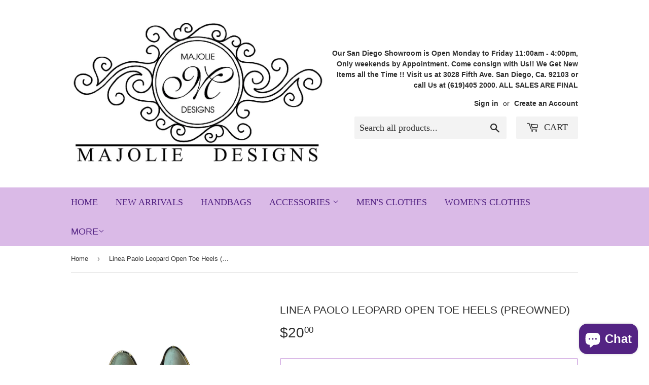

--- FILE ---
content_type: text/html; charset=utf-8
request_url: https://majoliedesigns.net/products/linea-paolo-leopard-sandals
body_size: 17246
content:
<!doctype html>
<html class="no-touch no-js" lang="en">
<head>
  <script>(function(H){H.className=H.className.replace(/\bno-js\b/,'js')})(document.documentElement)</script>
  <!-- Basic page needs ================================================== -->
  <meta charset="utf-8">
  <meta http-equiv="X-UA-Compatible" content="IE=edge,chrome=1">

  

  <!-- Title and description ================================================== -->
  <title>
  Linea Paolo Leopard Open Toe Heels (PREOWNED) &ndash; Majolie Designs 
  </title>

  
    <meta name="description" content="  These preowned Linea Paolo Leopard Print Open Toe High Heels are the perfect addition to any look. Boasting a 3.5-inch heel, they offer a timeless, stylish appeal with the right amount of lift. Crafted in luxurious leopard print material, they can easily complete any ensemble. Established in 1991, Majolie Designs gua">
  

  <!-- Product meta ================================================== -->
  <!-- /snippets/social-meta-tags.liquid -->




<meta property="og:site_name" content="Majolie Designs ">
<meta property="og:url" content="https://majoliedesigns.net/products/linea-paolo-leopard-sandals">
<meta property="og:title" content="Linea Paolo Leopard Open Toe Heels (PREOWNED)">
<meta property="og:type" content="product">
<meta property="og:description" content="  These preowned Linea Paolo Leopard Print Open Toe High Heels are the perfect addition to any look. Boasting a 3.5-inch heel, they offer a timeless, stylish appeal with the right amount of lift. Crafted in luxurious leopard print material, they can easily complete any ensemble. Established in 1991, Majolie Designs gua">

  <meta property="og:price:amount" content="20.00">
  <meta property="og:price:currency" content="USD">

<meta property="og:image" content="http://majoliedesigns.net/cdn/shop/products/image_5d63050f-9ae0-4f2a-a5f9-c6a0b570039b_1200x1200.jpg?v=1676496518"><meta property="og:image" content="http://majoliedesigns.net/cdn/shop/products/image_c8768698-1681-43b9-bb95-029f1a58bc03_1200x1200.jpg?v=1676496518"><meta property="og:image" content="http://majoliedesigns.net/cdn/shop/products/image_270bee8a-5670-4583-aa02-261b76f0643e_1200x1200.jpg?v=1676496502">
<meta property="og:image:secure_url" content="https://majoliedesigns.net/cdn/shop/products/image_5d63050f-9ae0-4f2a-a5f9-c6a0b570039b_1200x1200.jpg?v=1676496518"><meta property="og:image:secure_url" content="https://majoliedesigns.net/cdn/shop/products/image_c8768698-1681-43b9-bb95-029f1a58bc03_1200x1200.jpg?v=1676496518"><meta property="og:image:secure_url" content="https://majoliedesigns.net/cdn/shop/products/image_270bee8a-5670-4583-aa02-261b76f0643e_1200x1200.jpg?v=1676496502">


<meta name="twitter:card" content="summary_large_image">
<meta name="twitter:title" content="Linea Paolo Leopard Open Toe Heels (PREOWNED)">
<meta name="twitter:description" content="  These preowned Linea Paolo Leopard Print Open Toe High Heels are the perfect addition to any look. Boasting a 3.5-inch heel, they offer a timeless, stylish appeal with the right amount of lift. Crafted in luxurious leopard print material, they can easily complete any ensemble. Established in 1991, Majolie Designs gua">


  <!-- Helpers ================================================== -->
  <link rel="canonical" href="https://majoliedesigns.net/products/linea-paolo-leopard-sandals">
  <meta name="viewport" content="width=device-width,initial-scale=1">

  <!-- CSS ================================================== -->
  <link href="//majoliedesigns.net/cdn/shop/t/18/assets/theme.scss.css?v=91546008892277191411733349938" rel="stylesheet" type="text/css" media="all" />

  <!-- Header hook for plugins ================================================== -->
  <script>window.performance && window.performance.mark && window.performance.mark('shopify.content_for_header.start');</script><meta name="google-site-verification" content="EUBzUYQJzQHywuUCXWcG3OwpXlmJrgolj-543b1KHRk">
<meta id="shopify-digital-wallet" name="shopify-digital-wallet" content="/7640940659/digital_wallets/dialog">
<meta name="shopify-checkout-api-token" content="5386a7df2bb666cab30e65186bcd5b0d">
<meta id="in-context-paypal-metadata" data-shop-id="7640940659" data-venmo-supported="true" data-environment="production" data-locale="en_US" data-paypal-v4="true" data-currency="USD">
<link rel="alternate" type="application/json+oembed" href="https://majoliedesigns.net/products/linea-paolo-leopard-sandals.oembed">
<script async="async" src="/checkouts/internal/preloads.js?locale=en-US"></script>
<script id="shopify-features" type="application/json">{"accessToken":"5386a7df2bb666cab30e65186bcd5b0d","betas":["rich-media-storefront-analytics"],"domain":"majoliedesigns.net","predictiveSearch":true,"shopId":7640940659,"locale":"en"}</script>
<script>var Shopify = Shopify || {};
Shopify.shop = "majolie-designs.myshopify.com";
Shopify.locale = "en";
Shopify.currency = {"active":"USD","rate":"1.0"};
Shopify.country = "US";
Shopify.theme = {"name":"Supply with Installments message","id":131239641274,"schema_name":"Supply","schema_version":"9.4.1","theme_store_id":679,"role":"main"};
Shopify.theme.handle = "null";
Shopify.theme.style = {"id":null,"handle":null};
Shopify.cdnHost = "majoliedesigns.net/cdn";
Shopify.routes = Shopify.routes || {};
Shopify.routes.root = "/";</script>
<script type="module">!function(o){(o.Shopify=o.Shopify||{}).modules=!0}(window);</script>
<script>!function(o){function n(){var o=[];function n(){o.push(Array.prototype.slice.apply(arguments))}return n.q=o,n}var t=o.Shopify=o.Shopify||{};t.loadFeatures=n(),t.autoloadFeatures=n()}(window);</script>
<script id="shop-js-analytics" type="application/json">{"pageType":"product"}</script>
<script defer="defer" async type="module" src="//majoliedesigns.net/cdn/shopifycloud/shop-js/modules/v2/client.init-shop-cart-sync_COMZFrEa.en.esm.js"></script>
<script defer="defer" async type="module" src="//majoliedesigns.net/cdn/shopifycloud/shop-js/modules/v2/chunk.common_CdXrxk3f.esm.js"></script>
<script type="module">
  await import("//majoliedesigns.net/cdn/shopifycloud/shop-js/modules/v2/client.init-shop-cart-sync_COMZFrEa.en.esm.js");
await import("//majoliedesigns.net/cdn/shopifycloud/shop-js/modules/v2/chunk.common_CdXrxk3f.esm.js");

  window.Shopify.SignInWithShop?.initShopCartSync?.({"fedCMEnabled":true,"windoidEnabled":true});

</script>
<script>(function() {
  var isLoaded = false;
  function asyncLoad() {
    if (isLoaded) return;
    isLoaded = true;
    var urls = ["https:\/\/cdn.nfcube.com\/instafeed-0e83eab2354e0c0055b4057d0e3eff03.js?shop=majolie-designs.myshopify.com"];
    for (var i = 0; i < urls.length; i++) {
      var s = document.createElement('script');
      s.type = 'text/javascript';
      s.async = true;
      s.src = urls[i];
      var x = document.getElementsByTagName('script')[0];
      x.parentNode.insertBefore(s, x);
    }
  };
  if(window.attachEvent) {
    window.attachEvent('onload', asyncLoad);
  } else {
    window.addEventListener('load', asyncLoad, false);
  }
})();</script>
<script id="__st">var __st={"a":7640940659,"offset":-28800,"reqid":"4cc16009-497a-46f5-9856-65003baf9d2c-1763247996","pageurl":"majoliedesigns.net\/products\/linea-paolo-leopard-sandals","u":"1cb3c554574f","p":"product","rtyp":"product","rid":7333540135098};</script>
<script>window.ShopifyPaypalV4VisibilityTracking = true;</script>
<script id="captcha-bootstrap">!function(){'use strict';const t='contact',e='account',n='new_comment',o=[[t,t],['blogs',n],['comments',n],[t,'customer']],c=[[e,'customer_login'],[e,'guest_login'],[e,'recover_customer_password'],[e,'create_customer']],r=t=>t.map((([t,e])=>`form[action*='/${t}']:not([data-nocaptcha='true']) input[name='form_type'][value='${e}']`)).join(','),a=t=>()=>t?[...document.querySelectorAll(t)].map((t=>t.form)):[];function s(){const t=[...o],e=r(t);return a(e)}const i='password',u='form_key',d=['recaptcha-v3-token','g-recaptcha-response','h-captcha-response',i],f=()=>{try{return window.sessionStorage}catch{return}},m='__shopify_v',_=t=>t.elements[u];function p(t,e,n=!1){try{const o=window.sessionStorage,c=JSON.parse(o.getItem(e)),{data:r}=function(t){const{data:e,action:n}=t;return t[m]||n?{data:e,action:n}:{data:t,action:n}}(c);for(const[e,n]of Object.entries(r))t.elements[e]&&(t.elements[e].value=n);n&&o.removeItem(e)}catch(o){console.error('form repopulation failed',{error:o})}}const l='form_type',E='cptcha';function T(t){t.dataset[E]=!0}const w=window,h=w.document,L='Shopify',v='ce_forms',y='captcha';let A=!1;((t,e)=>{const n=(g='f06e6c50-85a8-45c8-87d0-21a2b65856fe',I='https://cdn.shopify.com/shopifycloud/storefront-forms-hcaptcha/ce_storefront_forms_captcha_hcaptcha.v1.5.2.iife.js',D={infoText:'Protected by hCaptcha',privacyText:'Privacy',termsText:'Terms'},(t,e,n)=>{const o=w[L][v],c=o.bindForm;if(c)return c(t,g,e,D).then(n);var r;o.q.push([[t,g,e,D],n]),r=I,A||(h.body.append(Object.assign(h.createElement('script'),{id:'captcha-provider',async:!0,src:r})),A=!0)});var g,I,D;w[L]=w[L]||{},w[L][v]=w[L][v]||{},w[L][v].q=[],w[L][y]=w[L][y]||{},w[L][y].protect=function(t,e){n(t,void 0,e),T(t)},Object.freeze(w[L][y]),function(t,e,n,w,h,L){const[v,y,A,g]=function(t,e,n){const i=e?o:[],u=t?c:[],d=[...i,...u],f=r(d),m=r(i),_=r(d.filter((([t,e])=>n.includes(e))));return[a(f),a(m),a(_),s()]}(w,h,L),I=t=>{const e=t.target;return e instanceof HTMLFormElement?e:e&&e.form},D=t=>v().includes(t);t.addEventListener('submit',(t=>{const e=I(t);if(!e)return;const n=D(e)&&!e.dataset.hcaptchaBound&&!e.dataset.recaptchaBound,o=_(e),c=g().includes(e)&&(!o||!o.value);(n||c)&&t.preventDefault(),c&&!n&&(function(t){try{if(!f())return;!function(t){const e=f();if(!e)return;const n=_(t);if(!n)return;const o=n.value;o&&e.removeItem(o)}(t);const e=Array.from(Array(32),(()=>Math.random().toString(36)[2])).join('');!function(t,e){_(t)||t.append(Object.assign(document.createElement('input'),{type:'hidden',name:u})),t.elements[u].value=e}(t,e),function(t,e){const n=f();if(!n)return;const o=[...t.querySelectorAll(`input[type='${i}']`)].map((({name:t})=>t)),c=[...d,...o],r={};for(const[a,s]of new FormData(t).entries())c.includes(a)||(r[a]=s);n.setItem(e,JSON.stringify({[m]:1,action:t.action,data:r}))}(t,e)}catch(e){console.error('failed to persist form',e)}}(e),e.submit())}));const S=(t,e)=>{t&&!t.dataset[E]&&(n(t,e.some((e=>e===t))),T(t))};for(const o of['focusin','change'])t.addEventListener(o,(t=>{const e=I(t);D(e)&&S(e,y())}));const B=e.get('form_key'),M=e.get(l),P=B&&M;t.addEventListener('DOMContentLoaded',(()=>{const t=y();if(P)for(const e of t)e.elements[l].value===M&&p(e,B);[...new Set([...A(),...v().filter((t=>'true'===t.dataset.shopifyCaptcha))])].forEach((e=>S(e,t)))}))}(h,new URLSearchParams(w.location.search),n,t,e,['guest_login'])})(!0,!0)}();</script>
<script integrity="sha256-52AcMU7V7pcBOXWImdc/TAGTFKeNjmkeM1Pvks/DTgc=" data-source-attribution="shopify.loadfeatures" defer="defer" src="//majoliedesigns.net/cdn/shopifycloud/storefront/assets/storefront/load_feature-81c60534.js" crossorigin="anonymous"></script>
<script data-source-attribution="shopify.dynamic_checkout.dynamic.init">var Shopify=Shopify||{};Shopify.PaymentButton=Shopify.PaymentButton||{isStorefrontPortableWallets:!0,init:function(){window.Shopify.PaymentButton.init=function(){};var t=document.createElement("script");t.src="https://majoliedesigns.net/cdn/shopifycloud/portable-wallets/latest/portable-wallets.en.js",t.type="module",document.head.appendChild(t)}};
</script>
<script data-source-attribution="shopify.dynamic_checkout.buyer_consent">
  function portableWalletsHideBuyerConsent(e){var t=document.getElementById("shopify-buyer-consent"),n=document.getElementById("shopify-subscription-policy-button");t&&n&&(t.classList.add("hidden"),t.setAttribute("aria-hidden","true"),n.removeEventListener("click",e))}function portableWalletsShowBuyerConsent(e){var t=document.getElementById("shopify-buyer-consent"),n=document.getElementById("shopify-subscription-policy-button");t&&n&&(t.classList.remove("hidden"),t.removeAttribute("aria-hidden"),n.addEventListener("click",e))}window.Shopify?.PaymentButton&&(window.Shopify.PaymentButton.hideBuyerConsent=portableWalletsHideBuyerConsent,window.Shopify.PaymentButton.showBuyerConsent=portableWalletsShowBuyerConsent);
</script>
<script>
  function portableWalletsCleanup(e){e&&e.src&&console.error("Failed to load portable wallets script "+e.src);var t=document.querySelectorAll("shopify-accelerated-checkout .shopify-payment-button__skeleton, shopify-accelerated-checkout-cart .wallet-cart-button__skeleton"),e=document.getElementById("shopify-buyer-consent");for(let e=0;e<t.length;e++)t[e].remove();e&&e.remove()}function portableWalletsNotLoadedAsModule(e){e instanceof ErrorEvent&&"string"==typeof e.message&&e.message.includes("import.meta")&&"string"==typeof e.filename&&e.filename.includes("portable-wallets")&&(window.removeEventListener("error",portableWalletsNotLoadedAsModule),window.Shopify.PaymentButton.failedToLoad=e,"loading"===document.readyState?document.addEventListener("DOMContentLoaded",window.Shopify.PaymentButton.init):window.Shopify.PaymentButton.init())}window.addEventListener("error",portableWalletsNotLoadedAsModule);
</script>

<script type="module" src="https://majoliedesigns.net/cdn/shopifycloud/portable-wallets/latest/portable-wallets.en.js" onError="portableWalletsCleanup(this)" crossorigin="anonymous"></script>
<script nomodule>
  document.addEventListener("DOMContentLoaded", portableWalletsCleanup);
</script>

<link id="shopify-accelerated-checkout-styles" rel="stylesheet" media="screen" href="https://majoliedesigns.net/cdn/shopifycloud/portable-wallets/latest/accelerated-checkout-backwards-compat.css" crossorigin="anonymous">
<style id="shopify-accelerated-checkout-cart">
        #shopify-buyer-consent {
  margin-top: 1em;
  display: inline-block;
  width: 100%;
}

#shopify-buyer-consent.hidden {
  display: none;
}

#shopify-subscription-policy-button {
  background: none;
  border: none;
  padding: 0;
  text-decoration: underline;
  font-size: inherit;
  cursor: pointer;
}

#shopify-subscription-policy-button::before {
  box-shadow: none;
}

      </style>

<script>window.performance && window.performance.mark && window.performance.mark('shopify.content_for_header.end');</script>

  
  

  <script src="//majoliedesigns.net/cdn/shop/t/18/assets/jquery-2.2.3.min.js?v=58211863146907186831661456444" type="text/javascript"></script>

  <script src="//majoliedesigns.net/cdn/shop/t/18/assets/lazysizes.min.js?v=8147953233334221341661456444" async="async"></script>
  <script src="//majoliedesigns.net/cdn/shop/t/18/assets/vendor.js?v=106177282645720727331661456447" defer="defer"></script>
  <script src="//majoliedesigns.net/cdn/shop/t/18/assets/theme.js?v=8756856857736833641661456458" defer="defer"></script>


<script src="https://cdn.shopify.com/extensions/7bc9bb47-adfa-4267-963e-cadee5096caf/inbox-1252/assets/inbox-chat-loader.js" type="text/javascript" defer="defer"></script>
<link href="https://monorail-edge.shopifysvc.com" rel="dns-prefetch">
<script>(function(){if ("sendBeacon" in navigator && "performance" in window) {try {var session_token_from_headers = performance.getEntriesByType('navigation')[0].serverTiming.find(x => x.name == '_s').description;} catch {var session_token_from_headers = undefined;}var session_cookie_matches = document.cookie.match(/_shopify_s=([^;]*)/);var session_token_from_cookie = session_cookie_matches && session_cookie_matches.length === 2 ? session_cookie_matches[1] : "";var session_token = session_token_from_headers || session_token_from_cookie || "";function handle_abandonment_event(e) {var entries = performance.getEntries().filter(function(entry) {return /monorail-edge.shopifysvc.com/.test(entry.name);});if (!window.abandonment_tracked && entries.length === 0) {window.abandonment_tracked = true;var currentMs = Date.now();var navigation_start = performance.timing.navigationStart;var payload = {shop_id: 7640940659,url: window.location.href,navigation_start,duration: currentMs - navigation_start,session_token,page_type: "product"};window.navigator.sendBeacon("https://monorail-edge.shopifysvc.com/v1/produce", JSON.stringify({schema_id: "online_store_buyer_site_abandonment/1.1",payload: payload,metadata: {event_created_at_ms: currentMs,event_sent_at_ms: currentMs}}));}}window.addEventListener('pagehide', handle_abandonment_event);}}());</script>
<script id="web-pixels-manager-setup">(function e(e,d,r,n,o){if(void 0===o&&(o={}),!Boolean(null===(a=null===(i=window.Shopify)||void 0===i?void 0:i.analytics)||void 0===a?void 0:a.replayQueue)){var i,a;window.Shopify=window.Shopify||{};var t=window.Shopify;t.analytics=t.analytics||{};var s=t.analytics;s.replayQueue=[],s.publish=function(e,d,r){return s.replayQueue.push([e,d,r]),!0};try{self.performance.mark("wpm:start")}catch(e){}var l=function(){var e={modern:/Edge?\/(1{2}[4-9]|1[2-9]\d|[2-9]\d{2}|\d{4,})\.\d+(\.\d+|)|Firefox\/(1{2}[4-9]|1[2-9]\d|[2-9]\d{2}|\d{4,})\.\d+(\.\d+|)|Chrom(ium|e)\/(9{2}|\d{3,})\.\d+(\.\d+|)|(Maci|X1{2}).+ Version\/(15\.\d+|(1[6-9]|[2-9]\d|\d{3,})\.\d+)([,.]\d+|)( \(\w+\)|)( Mobile\/\w+|) Safari\/|Chrome.+OPR\/(9{2}|\d{3,})\.\d+\.\d+|(CPU[ +]OS|iPhone[ +]OS|CPU[ +]iPhone|CPU IPhone OS|CPU iPad OS)[ +]+(15[._]\d+|(1[6-9]|[2-9]\d|\d{3,})[._]\d+)([._]\d+|)|Android:?[ /-](13[3-9]|1[4-9]\d|[2-9]\d{2}|\d{4,})(\.\d+|)(\.\d+|)|Android.+Firefox\/(13[5-9]|1[4-9]\d|[2-9]\d{2}|\d{4,})\.\d+(\.\d+|)|Android.+Chrom(ium|e)\/(13[3-9]|1[4-9]\d|[2-9]\d{2}|\d{4,})\.\d+(\.\d+|)|SamsungBrowser\/([2-9]\d|\d{3,})\.\d+/,legacy:/Edge?\/(1[6-9]|[2-9]\d|\d{3,})\.\d+(\.\d+|)|Firefox\/(5[4-9]|[6-9]\d|\d{3,})\.\d+(\.\d+|)|Chrom(ium|e)\/(5[1-9]|[6-9]\d|\d{3,})\.\d+(\.\d+|)([\d.]+$|.*Safari\/(?![\d.]+ Edge\/[\d.]+$))|(Maci|X1{2}).+ Version\/(10\.\d+|(1[1-9]|[2-9]\d|\d{3,})\.\d+)([,.]\d+|)( \(\w+\)|)( Mobile\/\w+|) Safari\/|Chrome.+OPR\/(3[89]|[4-9]\d|\d{3,})\.\d+\.\d+|(CPU[ +]OS|iPhone[ +]OS|CPU[ +]iPhone|CPU IPhone OS|CPU iPad OS)[ +]+(10[._]\d+|(1[1-9]|[2-9]\d|\d{3,})[._]\d+)([._]\d+|)|Android:?[ /-](13[3-9]|1[4-9]\d|[2-9]\d{2}|\d{4,})(\.\d+|)(\.\d+|)|Mobile Safari.+OPR\/([89]\d|\d{3,})\.\d+\.\d+|Android.+Firefox\/(13[5-9]|1[4-9]\d|[2-9]\d{2}|\d{4,})\.\d+(\.\d+|)|Android.+Chrom(ium|e)\/(13[3-9]|1[4-9]\d|[2-9]\d{2}|\d{4,})\.\d+(\.\d+|)|Android.+(UC? ?Browser|UCWEB|U3)[ /]?(15\.([5-9]|\d{2,})|(1[6-9]|[2-9]\d|\d{3,})\.\d+)\.\d+|SamsungBrowser\/(5\.\d+|([6-9]|\d{2,})\.\d+)|Android.+MQ{2}Browser\/(14(\.(9|\d{2,})|)|(1[5-9]|[2-9]\d|\d{3,})(\.\d+|))(\.\d+|)|K[Aa][Ii]OS\/(3\.\d+|([4-9]|\d{2,})\.\d+)(\.\d+|)/},d=e.modern,r=e.legacy,n=navigator.userAgent;return n.match(d)?"modern":n.match(r)?"legacy":"unknown"}(),u="modern"===l?"modern":"legacy",c=(null!=n?n:{modern:"",legacy:""})[u],f=function(e){return[e.baseUrl,"/wpm","/b",e.hashVersion,"modern"===e.buildTarget?"m":"l",".js"].join("")}({baseUrl:d,hashVersion:r,buildTarget:u}),m=function(e){var d=e.version,r=e.bundleTarget,n=e.surface,o=e.pageUrl,i=e.monorailEndpoint;return{emit:function(e){var a=e.status,t=e.errorMsg,s=(new Date).getTime(),l=JSON.stringify({metadata:{event_sent_at_ms:s},events:[{schema_id:"web_pixels_manager_load/3.1",payload:{version:d,bundle_target:r,page_url:o,status:a,surface:n,error_msg:t},metadata:{event_created_at_ms:s}}]});if(!i)return console&&console.warn&&console.warn("[Web Pixels Manager] No Monorail endpoint provided, skipping logging."),!1;try{return self.navigator.sendBeacon.bind(self.navigator)(i,l)}catch(e){}var u=new XMLHttpRequest;try{return u.open("POST",i,!0),u.setRequestHeader("Content-Type","text/plain"),u.send(l),!0}catch(e){return console&&console.warn&&console.warn("[Web Pixels Manager] Got an unhandled error while logging to Monorail."),!1}}}}({version:r,bundleTarget:l,surface:e.surface,pageUrl:self.location.href,monorailEndpoint:e.monorailEndpoint});try{o.browserTarget=l,function(e){var d=e.src,r=e.async,n=void 0===r||r,o=e.onload,i=e.onerror,a=e.sri,t=e.scriptDataAttributes,s=void 0===t?{}:t,l=document.createElement("script"),u=document.querySelector("head"),c=document.querySelector("body");if(l.async=n,l.src=d,a&&(l.integrity=a,l.crossOrigin="anonymous"),s)for(var f in s)if(Object.prototype.hasOwnProperty.call(s,f))try{l.dataset[f]=s[f]}catch(e){}if(o&&l.addEventListener("load",o),i&&l.addEventListener("error",i),u)u.appendChild(l);else{if(!c)throw new Error("Did not find a head or body element to append the script");c.appendChild(l)}}({src:f,async:!0,onload:function(){if(!function(){var e,d;return Boolean(null===(d=null===(e=window.Shopify)||void 0===e?void 0:e.analytics)||void 0===d?void 0:d.initialized)}()){var d=window.webPixelsManager.init(e)||void 0;if(d){var r=window.Shopify.analytics;r.replayQueue.forEach((function(e){var r=e[0],n=e[1],o=e[2];d.publishCustomEvent(r,n,o)})),r.replayQueue=[],r.publish=d.publishCustomEvent,r.visitor=d.visitor,r.initialized=!0}}},onerror:function(){return m.emit({status:"failed",errorMsg:"".concat(f," has failed to load")})},sri:function(e){var d=/^sha384-[A-Za-z0-9+/=]+$/;return"string"==typeof e&&d.test(e)}(c)?c:"",scriptDataAttributes:o}),m.emit({status:"loading"})}catch(e){m.emit({status:"failed",errorMsg:(null==e?void 0:e.message)||"Unknown error"})}}})({shopId: 7640940659,storefrontBaseUrl: "https://majoliedesigns.net",extensionsBaseUrl: "https://extensions.shopifycdn.com/cdn/shopifycloud/web-pixels-manager",monorailEndpoint: "https://monorail-edge.shopifysvc.com/unstable/produce_batch",surface: "storefront-renderer",enabledBetaFlags: ["2dca8a86"],webPixelsConfigList: [{"id":"558727354","configuration":"{\"config\":\"{\\\"pixel_id\\\":\\\"AW-793512798\\\",\\\"target_country\\\":\\\"US\\\",\\\"gtag_events\\\":[{\\\"type\\\":\\\"search\\\",\\\"action_label\\\":\\\"AW-793512798\\\/gNx_CIf2uNkBEN6WsPoC\\\"},{\\\"type\\\":\\\"begin_checkout\\\",\\\"action_label\\\":\\\"AW-793512798\\\/Lz4QCIT2uNkBEN6WsPoC\\\"},{\\\"type\\\":\\\"view_item\\\",\\\"action_label\\\":[\\\"AW-793512798\\\/0Z-ACP71uNkBEN6WsPoC\\\",\\\"MC-MP4M7W4EVQ\\\"]},{\\\"type\\\":\\\"purchase\\\",\\\"action_label\\\":[\\\"AW-793512798\\\/Od0JCPv1uNkBEN6WsPoC\\\",\\\"MC-MP4M7W4EVQ\\\"]},{\\\"type\\\":\\\"page_view\\\",\\\"action_label\\\":[\\\"AW-793512798\\\/0SP5CPj1uNkBEN6WsPoC\\\",\\\"MC-MP4M7W4EVQ\\\"]},{\\\"type\\\":\\\"add_payment_info\\\",\\\"action_label\\\":\\\"AW-793512798\\\/P7fGCIr2uNkBEN6WsPoC\\\"},{\\\"type\\\":\\\"add_to_cart\\\",\\\"action_label\\\":\\\"AW-793512798\\\/3JggCIH2uNkBEN6WsPoC\\\"}],\\\"enable_monitoring_mode\\\":false}\"}","eventPayloadVersion":"v1","runtimeContext":"OPEN","scriptVersion":"b2a88bafab3e21179ed38636efcd8a93","type":"APP","apiClientId":1780363,"privacyPurposes":[],"dataSharingAdjustments":{"protectedCustomerApprovalScopes":["read_customer_address","read_customer_email","read_customer_name","read_customer_personal_data","read_customer_phone"]}},{"id":"shopify-app-pixel","configuration":"{}","eventPayloadVersion":"v1","runtimeContext":"STRICT","scriptVersion":"0450","apiClientId":"shopify-pixel","type":"APP","privacyPurposes":["ANALYTICS","MARKETING"]},{"id":"shopify-custom-pixel","eventPayloadVersion":"v1","runtimeContext":"LAX","scriptVersion":"0450","apiClientId":"shopify-pixel","type":"CUSTOM","privacyPurposes":["ANALYTICS","MARKETING"]}],isMerchantRequest: false,initData: {"shop":{"name":"Majolie Designs ","paymentSettings":{"currencyCode":"USD"},"myshopifyDomain":"majolie-designs.myshopify.com","countryCode":"US","storefrontUrl":"https:\/\/majoliedesigns.net"},"customer":null,"cart":null,"checkout":null,"productVariants":[{"price":{"amount":20.0,"currencyCode":"USD"},"product":{"title":"Linea Paolo Leopard Open Toe Heels (PREOWNED)","vendor":"Paolo","id":"7333540135098","untranslatedTitle":"Linea Paolo Leopard Open Toe Heels (PREOWNED)","url":"\/products\/linea-paolo-leopard-sandals","type":"Womenshoes"},"id":"42228513833146","image":{"src":"\/\/majoliedesigns.net\/cdn\/shop\/products\/image_5d63050f-9ae0-4f2a-a5f9-c6a0b570039b.jpg?v=1676496518"},"sku":"WS026","title":"Default Title","untranslatedTitle":"Default Title"}],"purchasingCompany":null},},"https://majoliedesigns.net/cdn","ae1676cfwd2530674p4253c800m34e853cb",{"modern":"","legacy":""},{"shopId":"7640940659","storefrontBaseUrl":"https:\/\/majoliedesigns.net","extensionBaseUrl":"https:\/\/extensions.shopifycdn.com\/cdn\/shopifycloud\/web-pixels-manager","surface":"storefront-renderer","enabledBetaFlags":"[\"2dca8a86\"]","isMerchantRequest":"false","hashVersion":"ae1676cfwd2530674p4253c800m34e853cb","publish":"custom","events":"[[\"page_viewed\",{}],[\"product_viewed\",{\"productVariant\":{\"price\":{\"amount\":20.0,\"currencyCode\":\"USD\"},\"product\":{\"title\":\"Linea Paolo Leopard Open Toe Heels (PREOWNED)\",\"vendor\":\"Paolo\",\"id\":\"7333540135098\",\"untranslatedTitle\":\"Linea Paolo Leopard Open Toe Heels (PREOWNED)\",\"url\":\"\/products\/linea-paolo-leopard-sandals\",\"type\":\"Womenshoes\"},\"id\":\"42228513833146\",\"image\":{\"src\":\"\/\/majoliedesigns.net\/cdn\/shop\/products\/image_5d63050f-9ae0-4f2a-a5f9-c6a0b570039b.jpg?v=1676496518\"},\"sku\":\"WS026\",\"title\":\"Default Title\",\"untranslatedTitle\":\"Default Title\"}}]]"});</script><script>
  window.ShopifyAnalytics = window.ShopifyAnalytics || {};
  window.ShopifyAnalytics.meta = window.ShopifyAnalytics.meta || {};
  window.ShopifyAnalytics.meta.currency = 'USD';
  var meta = {"product":{"id":7333540135098,"gid":"gid:\/\/shopify\/Product\/7333540135098","vendor":"Paolo","type":"Womenshoes","variants":[{"id":42228513833146,"price":2000,"name":"Linea Paolo Leopard Open Toe Heels (PREOWNED)","public_title":null,"sku":"WS026"}],"remote":false},"page":{"pageType":"product","resourceType":"product","resourceId":7333540135098}};
  for (var attr in meta) {
    window.ShopifyAnalytics.meta[attr] = meta[attr];
  }
</script>
<script class="analytics">
  (function () {
    var customDocumentWrite = function(content) {
      var jquery = null;

      if (window.jQuery) {
        jquery = window.jQuery;
      } else if (window.Checkout && window.Checkout.$) {
        jquery = window.Checkout.$;
      }

      if (jquery) {
        jquery('body').append(content);
      }
    };

    var hasLoggedConversion = function(token) {
      if (token) {
        return document.cookie.indexOf('loggedConversion=' + token) !== -1;
      }
      return false;
    }

    var setCookieIfConversion = function(token) {
      if (token) {
        var twoMonthsFromNow = new Date(Date.now());
        twoMonthsFromNow.setMonth(twoMonthsFromNow.getMonth() + 2);

        document.cookie = 'loggedConversion=' + token + '; expires=' + twoMonthsFromNow;
      }
    }

    var trekkie = window.ShopifyAnalytics.lib = window.trekkie = window.trekkie || [];
    if (trekkie.integrations) {
      return;
    }
    trekkie.methods = [
      'identify',
      'page',
      'ready',
      'track',
      'trackForm',
      'trackLink'
    ];
    trekkie.factory = function(method) {
      return function() {
        var args = Array.prototype.slice.call(arguments);
        args.unshift(method);
        trekkie.push(args);
        return trekkie;
      };
    };
    for (var i = 0; i < trekkie.methods.length; i++) {
      var key = trekkie.methods[i];
      trekkie[key] = trekkie.factory(key);
    }
    trekkie.load = function(config) {
      trekkie.config = config || {};
      trekkie.config.initialDocumentCookie = document.cookie;
      var first = document.getElementsByTagName('script')[0];
      var script = document.createElement('script');
      script.type = 'text/javascript';
      script.onerror = function(e) {
        var scriptFallback = document.createElement('script');
        scriptFallback.type = 'text/javascript';
        scriptFallback.onerror = function(error) {
                var Monorail = {
      produce: function produce(monorailDomain, schemaId, payload) {
        var currentMs = new Date().getTime();
        var event = {
          schema_id: schemaId,
          payload: payload,
          metadata: {
            event_created_at_ms: currentMs,
            event_sent_at_ms: currentMs
          }
        };
        return Monorail.sendRequest("https://" + monorailDomain + "/v1/produce", JSON.stringify(event));
      },
      sendRequest: function sendRequest(endpointUrl, payload) {
        // Try the sendBeacon API
        if (window && window.navigator && typeof window.navigator.sendBeacon === 'function' && typeof window.Blob === 'function' && !Monorail.isIos12()) {
          var blobData = new window.Blob([payload], {
            type: 'text/plain'
          });

          if (window.navigator.sendBeacon(endpointUrl, blobData)) {
            return true;
          } // sendBeacon was not successful

        } // XHR beacon

        var xhr = new XMLHttpRequest();

        try {
          xhr.open('POST', endpointUrl);
          xhr.setRequestHeader('Content-Type', 'text/plain');
          xhr.send(payload);
        } catch (e) {
          console.log(e);
        }

        return false;
      },
      isIos12: function isIos12() {
        return window.navigator.userAgent.lastIndexOf('iPhone; CPU iPhone OS 12_') !== -1 || window.navigator.userAgent.lastIndexOf('iPad; CPU OS 12_') !== -1;
      }
    };
    Monorail.produce('monorail-edge.shopifysvc.com',
      'trekkie_storefront_load_errors/1.1',
      {shop_id: 7640940659,
      theme_id: 131239641274,
      app_name: "storefront",
      context_url: window.location.href,
      source_url: "//majoliedesigns.net/cdn/s/trekkie.storefront.308893168db1679b4a9f8a086857af995740364f.min.js"});

        };
        scriptFallback.async = true;
        scriptFallback.src = '//majoliedesigns.net/cdn/s/trekkie.storefront.308893168db1679b4a9f8a086857af995740364f.min.js';
        first.parentNode.insertBefore(scriptFallback, first);
      };
      script.async = true;
      script.src = '//majoliedesigns.net/cdn/s/trekkie.storefront.308893168db1679b4a9f8a086857af995740364f.min.js';
      first.parentNode.insertBefore(script, first);
    };
    trekkie.load(
      {"Trekkie":{"appName":"storefront","development":false,"defaultAttributes":{"shopId":7640940659,"isMerchantRequest":null,"themeId":131239641274,"themeCityHash":"17804856298611880283","contentLanguage":"en","currency":"USD","eventMetadataId":"11e8a848-ffff-4831-abfd-2afe8fb29fea"},"isServerSideCookieWritingEnabled":true,"monorailRegion":"shop_domain","enabledBetaFlags":["f0df213a"]},"Session Attribution":{},"S2S":{"facebookCapiEnabled":true,"source":"trekkie-storefront-renderer","apiClientId":580111}}
    );

    var loaded = false;
    trekkie.ready(function() {
      if (loaded) return;
      loaded = true;

      window.ShopifyAnalytics.lib = window.trekkie;

      var originalDocumentWrite = document.write;
      document.write = customDocumentWrite;
      try { window.ShopifyAnalytics.merchantGoogleAnalytics.call(this); } catch(error) {};
      document.write = originalDocumentWrite;

      window.ShopifyAnalytics.lib.page(null,{"pageType":"product","resourceType":"product","resourceId":7333540135098,"shopifyEmitted":true});

      var match = window.location.pathname.match(/checkouts\/(.+)\/(thank_you|post_purchase)/)
      var token = match? match[1]: undefined;
      if (!hasLoggedConversion(token)) {
        setCookieIfConversion(token);
        window.ShopifyAnalytics.lib.track("Viewed Product",{"currency":"USD","variantId":42228513833146,"productId":7333540135098,"productGid":"gid:\/\/shopify\/Product\/7333540135098","name":"Linea Paolo Leopard Open Toe Heels (PREOWNED)","price":"20.00","sku":"WS026","brand":"Paolo","variant":null,"category":"Womenshoes","nonInteraction":true,"remote":false},undefined,undefined,{"shopifyEmitted":true});
      window.ShopifyAnalytics.lib.track("monorail:\/\/trekkie_storefront_viewed_product\/1.1",{"currency":"USD","variantId":42228513833146,"productId":7333540135098,"productGid":"gid:\/\/shopify\/Product\/7333540135098","name":"Linea Paolo Leopard Open Toe Heels (PREOWNED)","price":"20.00","sku":"WS026","brand":"Paolo","variant":null,"category":"Womenshoes","nonInteraction":true,"remote":false,"referer":"https:\/\/majoliedesigns.net\/products\/linea-paolo-leopard-sandals"});
      }
    });


        var eventsListenerScript = document.createElement('script');
        eventsListenerScript.async = true;
        eventsListenerScript.src = "//majoliedesigns.net/cdn/shopifycloud/storefront/assets/shop_events_listener-3da45d37.js";
        document.getElementsByTagName('head')[0].appendChild(eventsListenerScript);

})();</script>
<script
  defer
  src="https://majoliedesigns.net/cdn/shopifycloud/perf-kit/shopify-perf-kit-2.1.2.min.js"
  data-application="storefront-renderer"
  data-shop-id="7640940659"
  data-render-region="gcp-us-east1"
  data-page-type="product"
  data-theme-instance-id="131239641274"
  data-theme-name="Supply"
  data-theme-version="9.4.1"
  data-monorail-region="shop_domain"
  data-resource-timing-sampling-rate="10"
  data-shs="true"
  data-shs-beacon="true"
  data-shs-export-with-fetch="true"
  data-shs-logs-sample-rate="1"
></script>
</head>

<body id="linea-paolo-leopard-open-toe-heels-preowned" class="template-product">

  <div id="shopify-section-header" class="shopify-section header-section"><header class="site-header" role="banner" data-section-id="header" data-section-type="header-section">
  <div class="wrapper">

    <div class="grid--full">
      <div class="grid-item large--one-half">
        
          <div class="h1 header-logo" itemscope itemtype="http://schema.org/Organization">
        
          
          

          <a href="/" itemprop="url">
            <div class="lazyload__image-wrapper no-js header-logo__image" style="max-width:500px;">
              <div style="padding-top:55.99999999999999%;">
                <img class="lazyload js"
                  data-src="//majoliedesigns.net/cdn/shop/files/logo_top_{width}x.jpg?v=1614757013"
                  data-widths="[180, 360, 540, 720, 900, 1080, 1296, 1512, 1728, 2048]"
                  data-aspectratio="1.7857142857142858"
                  data-sizes="auto"
                  alt="Majolie Designs "
                  style="width:500px;">
              </div>
            </div>
            <noscript>
              
              <img src="//majoliedesigns.net/cdn/shop/files/logo_top_500x.jpg?v=1614757013"
                srcset="//majoliedesigns.net/cdn/shop/files/logo_top_500x.jpg?v=1614757013 1x, //majoliedesigns.net/cdn/shop/files/logo_top_500x@2x.jpg?v=1614757013 2x"
                alt="Majolie Designs "
                itemprop="logo"
                style="max-width:500px;">
            </noscript>
          </a>
          
        
          </div>
        
      </div>

      <div class="grid-item large--one-half text-center large--text-right">
        
          <div class="site-header--text-links">
            
              
                <a href="/pages/consignment">
              

                <p>Our San Diego Showroom is Open Monday to Friday 11:00am - 4:00pm, Only weekends by Appointment.   Come consign with Us!! We Get New Items all the Time !!  Visit us at 3028 Fifth Ave. San Diego, Ca. 92103  or call Us at   (619)405 2000.                                                  ALL SALES ARE FINAL</p>

              
                </a>
              
            

            
              <span class="site-header--meta-links medium-down--hide">
                
                  <a href="https://shopify.com/7640940659/account?locale=en&amp;region_country=US" id="customer_login_link">Sign in</a>
                  <span class="site-header--spacer">or</span>
                  <a href="https://shopify.com/7640940659/account?locale=en" id="customer_register_link">Create an Account</a>
                
              </span>
            
          </div>

          <br class="medium-down--hide">
        

        <form action="/search" method="get" class="search-bar" role="search">
  <input type="hidden" name="type" value="product">

  <input type="search" name="q" value="" placeholder="Search all products..." aria-label="Search all products...">
  <button type="submit" class="search-bar--submit icon-fallback-text">
    <span class="icon icon-search" aria-hidden="true"></span>
    <span class="fallback-text">Search</span>
  </button>
</form>


        <a href="/cart" class="header-cart-btn cart-toggle">
          <span class="icon icon-cart"></span>
          Cart <span class="cart-count cart-badge--desktop hidden-count">0</span>
        </a>
      </div>
    </div>

  </div>
</header>

<div id="mobileNavBar">
  <div class="display-table-cell">
    <button class="menu-toggle mobileNavBar-link" aria-controls="navBar" aria-expanded="false"><span class="icon icon-hamburger" aria-hidden="true"></span>Menu</button>
  </div>
  <div class="display-table-cell">
    <a href="/cart" class="cart-toggle mobileNavBar-link">
      <span class="icon icon-cart"></span>
      Cart <span class="cart-count hidden-count">0</span>
    </a>
  </div>
</div>

<nav class="nav-bar" id="navBar" role="navigation">
  <div class="wrapper">
    <form action="/search" method="get" class="search-bar" role="search">
  <input type="hidden" name="type" value="product">

  <input type="search" name="q" value="" placeholder="Search all products..." aria-label="Search all products...">
  <button type="submit" class="search-bar--submit icon-fallback-text">
    <span class="icon icon-search" aria-hidden="true"></span>
    <span class="fallback-text">Search</span>
  </button>
</form>

    <ul class="mobile-nav" id="MobileNav">
  
  
    
      <li>
        <a
          href="/"
          class="mobile-nav--link"
          data-meganav-type="child"
          >
            Home
        </a>
      </li>
    
  
    
      <li>
        <a
          href="/collections/new-arrivals"
          class="mobile-nav--link"
          data-meganav-type="child"
          >
            New Arrivals
        </a>
      </li>
    
  
    
      <li>
        <a
          href="/collections/handbag"
          class="mobile-nav--link"
          data-meganav-type="child"
          >
            Handbags
        </a>
      </li>
    
  
    
      
      <li
        class="mobile-nav--has-dropdown "
        aria-haspopup="true">
        <a
          href="/"
          class="mobile-nav--link"
          data-meganav-type="parent"
          >
            Accessories
        </a>
        <button class="icon icon-arrow-down mobile-nav--button"
          aria-expanded="false"
          aria-label="Accessories Menu">
        </button>
        <ul
          id="MenuParent-4"
          class="mobile-nav--dropdown "
          data-meganav-dropdown>
          
            
              <li>
                <a
                  href="/collections/belts/Belts"
                  class="mobile-nav--link"
                  data-meganav-type="child"
                  >
                    Belts
                </a>
              </li>
            
          
            
              <li>
                <a
                  href="/collections/hat/Hat"
                  class="mobile-nav--link"
                  data-meganav-type="child"
                  >
                    Hats
                </a>
              </li>
            
          
            
              <li>
                <a
                  href="https://majolie-designs.myshopify.com/collections/accessories"
                  class="mobile-nav--link"
                  data-meganav-type="child"
                  >
                    Jewerly &amp; accessories
                </a>
              </li>
            
          
            
              <li>
                <a
                  href="/collections/sunglasses/Sunglasses"
                  class="mobile-nav--link"
                  data-meganav-type="child"
                  >
                    Sunglasses
                </a>
              </li>
            
          
            
              <li>
                <a
                  href="/collections/wallets"
                  class="mobile-nav--link"
                  data-meganav-type="child"
                  >
                    Wallets
                </a>
              </li>
            
          
        </ul>
      </li>
    
  
    
      <li>
        <a
          href="/collections/mens-clothes"
          class="mobile-nav--link"
          data-meganav-type="child"
          >
            Men&#39;s Clothes
        </a>
      </li>
    
  
    
      <li>
        <a
          href="/collections/womens-clothes/clothing"
          class="mobile-nav--link"
          data-meganav-type="child"
          >
            Women&#39;s Clothes
        </a>
      </li>
    
  
    
      <li>
        <a
          href="/collections/mens"
          class="mobile-nav--link"
          data-meganav-type="child"
          >
            Men Shoes
        </a>
      </li>
    
  
    
      <li>
        <a
          href="/collections/womens-shoes"
          class="mobile-nav--link"
          data-meganav-type="child"
          >
            Women Shoes
        </a>
      </li>
    
  

  
    
      <li class="customer-navlink large--hide"><a href="https://shopify.com/7640940659/account?locale=en&amp;region_country=US" id="customer_login_link">Sign in</a></li>
      <li class="customer-navlink large--hide"><a href="https://shopify.com/7640940659/account?locale=en" id="customer_register_link">Create an Account</a></li>
    
  
</ul>

    <ul class="site-nav" id="AccessibleNav">
  
  
    
      <li>
        <a
          href="/"
          class="site-nav--link"
          data-meganav-type="child"
          >
            Home
        </a>
      </li>
    
  
    
      <li>
        <a
          href="/collections/new-arrivals"
          class="site-nav--link"
          data-meganav-type="child"
          >
            New Arrivals
        </a>
      </li>
    
  
    
      <li>
        <a
          href="/collections/handbag"
          class="site-nav--link"
          data-meganav-type="child"
          >
            Handbags
        </a>
      </li>
    
  
    
      
      <li
        class="site-nav--has-dropdown "
        aria-haspopup="true">
        <a
          href="/"
          class="site-nav--link"
          data-meganav-type="parent"
          aria-controls="MenuParent-4"
          aria-expanded="false"
          >
            Accessories
            <span class="icon icon-arrow-down" aria-hidden="true"></span>
        </a>
        <ul
          id="MenuParent-4"
          class="site-nav--dropdown "
          data-meganav-dropdown>
          
            
              <li>
                <a
                  href="/collections/belts/Belts"
                  class="site-nav--link"
                  data-meganav-type="child"
                  
                  tabindex="-1">
                    Belts
                </a>
              </li>
            
          
            
              <li>
                <a
                  href="/collections/hat/Hat"
                  class="site-nav--link"
                  data-meganav-type="child"
                  
                  tabindex="-1">
                    Hats
                </a>
              </li>
            
          
            
              <li>
                <a
                  href="https://majolie-designs.myshopify.com/collections/accessories"
                  class="site-nav--link"
                  data-meganav-type="child"
                  
                  tabindex="-1">
                    Jewerly &amp; accessories
                </a>
              </li>
            
          
            
              <li>
                <a
                  href="/collections/sunglasses/Sunglasses"
                  class="site-nav--link"
                  data-meganav-type="child"
                  
                  tabindex="-1">
                    Sunglasses
                </a>
              </li>
            
          
            
              <li>
                <a
                  href="/collections/wallets"
                  class="site-nav--link"
                  data-meganav-type="child"
                  
                  tabindex="-1">
                    Wallets
                </a>
              </li>
            
          
        </ul>
      </li>
    
  
    
      <li>
        <a
          href="/collections/mens-clothes"
          class="site-nav--link"
          data-meganav-type="child"
          >
            Men&#39;s Clothes
        </a>
      </li>
    
  
    
      <li>
        <a
          href="/collections/womens-clothes/clothing"
          class="site-nav--link"
          data-meganav-type="child"
          >
            Women&#39;s Clothes
        </a>
      </li>
    
  
    
      <li>
        <a
          href="/collections/mens"
          class="site-nav--link"
          data-meganav-type="child"
          >
            Men Shoes
        </a>
      </li>
    
  
    
      <li>
        <a
          href="/collections/womens-shoes"
          class="site-nav--link"
          data-meganav-type="child"
          >
            Women Shoes
        </a>
      </li>
    
  

  
    
      <li class="customer-navlink large--hide"><a href="https://shopify.com/7640940659/account?locale=en&amp;region_country=US" id="customer_login_link">Sign in</a></li>
      <li class="customer-navlink large--hide"><a href="https://shopify.com/7640940659/account?locale=en" id="customer_register_link">Create an Account</a></li>
    
  
</ul>

  </div>
</nav>




</div>

  <main class="wrapper main-content" role="main">

    

<div id="shopify-section-product-template" class="shopify-section product-template-section"><div id="ProductSection" data-section-id="product-template" data-section-type="product-template" data-zoom-toggle="zoom-in" data-zoom-enabled="true" data-related-enabled="" data-social-sharing="" data-show-compare-at-price="false" data-stock="false" data-incoming-transfer="true" data-ajax-cart-method="modal">





<nav class="breadcrumb" role="navigation" aria-label="breadcrumbs">
  <a href="/" title="Back to the frontpage">Home</a>

  

    
    <span class="divider" aria-hidden="true">&rsaquo;</span>
    <span class="breadcrumb--truncate">Linea Paolo Leopard Open Toe Heels (PREOWNED)</span>

  
</nav>






  <style>
    .selector-wrapper select, .product-variants select {
      max-width: 100%;
    }
  </style>



  <style>
    .selector-wrapper select, .product-variants select {
      margin-bottom: 13px;
    }
  </style>


<div class="grid" itemscope itemtype="http://schema.org/Product">
  <meta itemprop="url" content="https://majoliedesigns.net/products/linea-paolo-leopard-sandals">
  <meta itemprop="image" content="//majoliedesigns.net/cdn/shop/products/image_5d63050f-9ae0-4f2a-a5f9-c6a0b570039b_grande.jpg?v=1676496518">

  <div class="grid-item large--two-fifths">
    <div class="grid">
      <div class="grid-item large--eleven-twelfths text-center">
        <div class="product-photo-container" id="productPhotoContainer-product-template">
          
          
<div id="productPhotoWrapper-product-template-32939340693690" class="lazyload__image-wrapper" data-image-id="32939340693690" style="max-width: 768.0px">
              <div class="no-js product__image-wrapper" style="padding-top:133.33333333333334%;">
                <img id=""
                  
                  src="//majoliedesigns.net/cdn/shop/products/image_5d63050f-9ae0-4f2a-a5f9-c6a0b570039b_300x300.jpg?v=1676496518"
                  
                  class="lazyload no-js lazypreload"
                  data-src="//majoliedesigns.net/cdn/shop/products/image_5d63050f-9ae0-4f2a-a5f9-c6a0b570039b_{width}x.jpg?v=1676496518"
                  data-widths="[180, 360, 540, 720, 900, 1080, 1296, 1512, 1728, 2048]"
                  data-aspectratio="0.75"
                  data-sizes="auto"
                  alt="Linea Paolo Leopard Open Toe Heels (PREOWNED)"
                   data-zoom="//majoliedesigns.net/cdn/shop/products/image_5d63050f-9ae0-4f2a-a5f9-c6a0b570039b_1024x1024@2x.jpg?v=1676496518">
              </div>
            </div>
            
              <noscript>
                <img src="//majoliedesigns.net/cdn/shop/products/image_5d63050f-9ae0-4f2a-a5f9-c6a0b570039b_580x.jpg?v=1676496518"
                  srcset="//majoliedesigns.net/cdn/shop/products/image_5d63050f-9ae0-4f2a-a5f9-c6a0b570039b_580x.jpg?v=1676496518 1x, //majoliedesigns.net/cdn/shop/products/image_5d63050f-9ae0-4f2a-a5f9-c6a0b570039b_580x@2x.jpg?v=1676496518 2x"
                  alt="Linea Paolo Leopard Open Toe Heels (PREOWNED)" style="opacity:1;">
              </noscript>
            
          
<div id="productPhotoWrapper-product-template-32939340660922" class="lazyload__image-wrapper hide" data-image-id="32939340660922" style="max-width: 768.0px">
              <div class="no-js product__image-wrapper" style="padding-top:133.33333333333334%;">
                <img id=""
                  
                  class="lazyload no-js lazypreload"
                  data-src="//majoliedesigns.net/cdn/shop/products/image_c8768698-1681-43b9-bb95-029f1a58bc03_{width}x.jpg?v=1676496518"
                  data-widths="[180, 360, 540, 720, 900, 1080, 1296, 1512, 1728, 2048]"
                  data-aspectratio="0.75"
                  data-sizes="auto"
                  alt="Linea Paolo Leopard Open Toe Heels (PREOWNED)"
                   data-zoom="//majoliedesigns.net/cdn/shop/products/image_c8768698-1681-43b9-bb95-029f1a58bc03_1024x1024@2x.jpg?v=1676496518">
              </div>
            </div>
            
          
<div id="productPhotoWrapper-product-template-32939340726458" class="lazyload__image-wrapper hide" data-image-id="32939340726458" style="max-width: 768.0px">
              <div class="no-js product__image-wrapper" style="padding-top:133.33333333333334%;">
                <img id=""
                  
                  class="lazyload no-js lazypreload"
                  data-src="//majoliedesigns.net/cdn/shop/products/image_270bee8a-5670-4583-aa02-261b76f0643e_{width}x.jpg?v=1676496502"
                  data-widths="[180, 360, 540, 720, 900, 1080, 1296, 1512, 1728, 2048]"
                  data-aspectratio="0.75"
                  data-sizes="auto"
                  alt="Linea Paolo Leopard Open Toe Heels (PREOWNED)"
                   data-zoom="//majoliedesigns.net/cdn/shop/products/image_270bee8a-5670-4583-aa02-261b76f0643e_1024x1024@2x.jpg?v=1676496502">
              </div>
            </div>
            
          
        </div>

        
          <ul class="product-photo-thumbs grid-uniform" id="productThumbs-product-template">

            
              <li class="grid-item medium-down--one-quarter large--one-quarter">
                <a href="//majoliedesigns.net/cdn/shop/products/image_5d63050f-9ae0-4f2a-a5f9-c6a0b570039b_1024x1024@2x.jpg?v=1676496518" class="product-photo-thumb product-photo-thumb-product-template" data-image-id="32939340693690">
                  <img src="//majoliedesigns.net/cdn/shop/products/image_5d63050f-9ae0-4f2a-a5f9-c6a0b570039b_compact.jpg?v=1676496518" alt="Linea Paolo Leopard Open Toe Heels (PREOWNED)">
                </a>
              </li>
            
              <li class="grid-item medium-down--one-quarter large--one-quarter">
                <a href="//majoliedesigns.net/cdn/shop/products/image_c8768698-1681-43b9-bb95-029f1a58bc03_1024x1024@2x.jpg?v=1676496518" class="product-photo-thumb product-photo-thumb-product-template" data-image-id="32939340660922">
                  <img src="//majoliedesigns.net/cdn/shop/products/image_c8768698-1681-43b9-bb95-029f1a58bc03_compact.jpg?v=1676496518" alt="Linea Paolo Leopard Open Toe Heels (PREOWNED)">
                </a>
              </li>
            
              <li class="grid-item medium-down--one-quarter large--one-quarter">
                <a href="//majoliedesigns.net/cdn/shop/products/image_270bee8a-5670-4583-aa02-261b76f0643e_1024x1024@2x.jpg?v=1676496502" class="product-photo-thumb product-photo-thumb-product-template" data-image-id="32939340726458">
                  <img src="//majoliedesigns.net/cdn/shop/products/image_270bee8a-5670-4583-aa02-261b76f0643e_compact.jpg?v=1676496502" alt="Linea Paolo Leopard Open Toe Heels (PREOWNED)">
                </a>
              </li>
            

          </ul>
        

      </div>
    </div>
  </div>

  <div class="grid-item large--three-fifths">

    <h1 class="h2" itemprop="name">Linea Paolo Leopard Open Toe Heels (PREOWNED)</h1>

    

    <div itemprop="offers" itemscope itemtype="http://schema.org/Offer">

      

      <meta itemprop="priceCurrency" content="USD">
      <meta itemprop="price" content="20.0">

      <ul class="inline-list product-meta" data-price>
        <li>
          <span id="productPrice-product-template" class="h1">
            





<small aria-hidden="true">$20<sup>00</sup></small>
<span class="visually-hidden">$20.00</span>

          </span>
          <div class="product-price-unit " data-unit-price-container>
  <span class="visually-hidden">Unit price</span><span data-unit-price></span><span aria-hidden="true">/</span><span class="visually-hidden">&nbsp;per&nbsp;</span><span data-unit-price-base-unit><span></span></span>
</div>

        </li>
        
        
      </ul><hr id="variantBreak" class="hr--clear hr--small">

      <link itemprop="availability" href="http://schema.org/InStock">

      
<form method="post" action="/cart/add" id="addToCartForm-product-template" accept-charset="UTF-8" class="addToCartForm addToCartForm--payment-button
" enctype="multipart/form-data" data-product-form=""><input type="hidden" name="form_type" value="product" /><input type="hidden" name="utf8" value="✓" />
        
        
          
        
        <select name="id" id="productSelect-product-template" class="product-variants product-variants-product-template"  data-has-only-default-variant >
          
            

              <option  selected="selected"  data-sku="WS026" value="42228513833146">Default Title - $20.00 USD</option>

            
          
        </select>

        

        

        
          <div id="variantIncoming-product-template" class="variant-quantity ">
            
          </div>
        

        <div class="payment-buttons payment-buttons--large">
          <button type="submit" name="add" id="addToCart-product-template" class="btn btn--full btn--large btn--add-to-cart btn--secondary-accent">
            <span class="icon icon-cart"></span>
            <span id="addToCartText-product-template">Add to Cart</span>
          </button>

          
            <div data-shopify="payment-button" class="shopify-payment-button"> <shopify-accelerated-checkout recommended="{&quot;name&quot;:&quot;paypal&quot;,&quot;wallet_params&quot;:{&quot;shopId&quot;:7640940659,&quot;countryCode&quot;:&quot;US&quot;,&quot;merchantName&quot;:&quot;Majolie Designs &quot;,&quot;phoneRequired&quot;:false,&quot;companyRequired&quot;:false,&quot;shippingType&quot;:&quot;shipping&quot;,&quot;shopifyPaymentsEnabled&quot;:false,&quot;hasManagedSellingPlanState&quot;:null,&quot;requiresBillingAgreement&quot;:false,&quot;merchantId&quot;:&quot;RJVRJY2QUP9QL&quot;,&quot;sdkUrl&quot;:&quot;https://www.paypal.com/sdk/js?components=buttons\u0026commit=false\u0026currency=USD\u0026locale=en_US\u0026client-id=AfUEYT7nO4BwZQERn9Vym5TbHAG08ptiKa9gm8OARBYgoqiAJIjllRjeIMI4g294KAH1JdTnkzubt1fr\u0026merchant-id=RJVRJY2QUP9QL\u0026intent=authorize&quot;}}" fallback="{&quot;name&quot;:&quot;buy_it_now&quot;,&quot;wallet_params&quot;:{}}" access-token="5386a7df2bb666cab30e65186bcd5b0d" buyer-country="US" buyer-locale="en" buyer-currency="USD" variant-params="[{&quot;id&quot;:42228513833146,&quot;requiresShipping&quot;:true}]" shop-id="7640940659" > <div class="shopify-payment-button__button" role="button" disabled aria-hidden="true" style="background-color: transparent; border: none"> <div class="shopify-payment-button__skeleton">&nbsp;</div> </div> <div class="shopify-payment-button__more-options shopify-payment-button__skeleton" role="button" disabled aria-hidden="true">&nbsp;</div> </shopify-accelerated-checkout> <small id="shopify-buyer-consent" class="hidden" aria-hidden="true" data-consent-type="subscription"> This item is a recurring or deferred purchase. By continuing, I agree to the <span id="shopify-subscription-policy-button">cancellation policy</span> and authorize you to charge my payment method at the prices, frequency and dates listed on this page until my order is fulfilled or I cancel, if permitted. </small> </div>
          
        </div>
      <input type="hidden" name="product-id" value="7333540135098" /><input type="hidden" name="section-id" value="product-template" /></form>

      <hr class="product-template-hr">
    </div>

    <div class="product-description rte" itemprop="description">
      <p> </p>
These preowned Linea Paolo Leopard Print Open Toe High Heels are the perfect addition to any look. Boasting a 3.5-inch heel, they offer a timeless, stylish appeal with the right amount of lift. Crafted in luxurious leopard print material, they can easily complete any ensemble. Established in 1991, Majolie Designs guarantees 100% authentic items with their money-back promise. To place an order or if you have any questions, don't hesitate to reach out. Plus, customers can opt to pay with ZELL. All sales are final. (619) 405-2000 info@MajolieDesigns.net 3028 5th Ave San Diego, CA 92103.
<p class="p1"> </p>
    </div>

    
      



<div class="social-sharing is-large" data-permalink="https://majoliedesigns.net/products/linea-paolo-leopard-sandals">

  
    <a target="_blank" href="//www.facebook.com/sharer.php?u=https://majoliedesigns.net/products/linea-paolo-leopard-sandals" class="share-facebook" title="Share on Facebook">
      <span class="icon icon-facebook" aria-hidden="true"></span>
      <span class="share-title" aria-hidden="true">Share</span>
      <span class="visually-hidden">Share on Facebook</span>
    </a>
  

  
    <a target="_blank" href="//twitter.com/share?text=Linea%20Paolo%20Leopard%20Open%20Toe%20Heels%20(PREOWNED)&amp;url=https://majoliedesigns.net/products/linea-paolo-leopard-sandals&amp;source=webclient" class="share-twitter" title="Tweet on Twitter">
      <span class="icon icon-twitter" aria-hidden="true"></span>
      <span class="share-title" aria-hidden="true">Tweet</span>
      <span class="visually-hidden">Tweet on Twitter</span>
    </a>
  

  

    
      <a target="_blank" href="//pinterest.com/pin/create/button/?url=https://majoliedesigns.net/products/linea-paolo-leopard-sandals&amp;media=http://majoliedesigns.net/cdn/shop/products/image_5d63050f-9ae0-4f2a-a5f9-c6a0b570039b_1024x1024.jpg?v=1676496518&amp;description=Linea%20Paolo%20Leopard%20Open%20Toe%20Heels%20(PREOWNED)" class="share-pinterest" title="Pin on Pinterest">
        <span class="icon icon-pinterest" aria-hidden="true"></span>
        <span class="share-title" aria-hidden="true">Pin it</span>
        <span class="visually-hidden">Pin on Pinterest</span>
      </a>
    

  

</div>

    

  </div>
</div>


  
  




  <hr>
  <h2 class="h1">We Also Recommend</h2>
  <div class="grid-uniform">
    
    
    
      
        
          









<div class="grid-item large--one-fifth medium--one-third small--one-half sold-out">

  <a href="/products/stuart-weitzman-leather-footwear-for-women-size-8m-preowned" class="product-grid-item">
    <div class="product-grid-image">
      <div class="product-grid-image--centered">
        
          <div class="badge badge--sold-out"><span class="badge-label">Sold Out</span></div>
        

        
<div class="lazyload__image-wrapper no-js" style="max-width: 93.75px">
            <div style="padding-top:133.33333333333334%;">
              <img
                class="lazyload no-js"
                data-src="//majoliedesigns.net/cdn/shop/files/D5C9525D-7A14-43F5-9771-1444C5B68563_{width}x.jpg?v=1759436531"
                data-widths="[125, 180, 360, 540, 720, 900, 1080, 1296, 1512, 1728, 2048]"
                data-aspectratio="0.75"
                data-sizes="auto"
                alt="Stuart Weitzman Leather Footwear for Women size 8M (preowned)"
                >
            </div>
          </div>
          <noscript>
           <img src="//majoliedesigns.net/cdn/shop/files/D5C9525D-7A14-43F5-9771-1444C5B68563_580x.jpg?v=1759436531"
             srcset="//majoliedesigns.net/cdn/shop/files/D5C9525D-7A14-43F5-9771-1444C5B68563_580x.jpg?v=1759436531 1x, //majoliedesigns.net/cdn/shop/files/D5C9525D-7A14-43F5-9771-1444C5B68563_580x@2x.jpg?v=1759436531 2x"
             alt="Stuart Weitzman Leather Footwear for Women size 8M (preowned)" style="opacity:1;">
         </noscript>

        
      </div>
    </div>

    <p>Stuart Weitzman Leather Footwear for Women size 8M (preowned)</p>

    <div class="product-item--price">
      <span class="h1 medium--left">
        
          <span class="visually-hidden">Regular price</span>
        
        





<small aria-hidden="true">$75<sup>00</sup></small>
<span class="visually-hidden">$75.00</span>

        
      </span></div>
    

    
  </a>

</div>

        
      
    
      
        
          









<div class="grid-item large--one-fifth medium--one-third small--one-half">

  <a href="/products/cole-haan-cream-and-white-sneakers-with-red-interior-size-8b-preowned" class="product-grid-item">
    <div class="product-grid-image">
      <div class="product-grid-image--centered">
        

        
<div class="lazyload__image-wrapper no-js" style="max-width: 93.76863446630888px">
            <div style="padding-top:133.30683624801273%;">
              <img
                class="lazyload no-js"
                data-src="//majoliedesigns.net/cdn/shop/files/EF8A0B09-2A59-4308-8AF9-58EA3CA12F6A_{width}x.jpg?v=1759436188"
                data-widths="[125, 180, 360, 540, 720, 900, 1080, 1296, 1512, 1728, 2048]"
                data-aspectratio="0.7501490757304711"
                data-sizes="auto"
                alt="Cole Haan Cream and white Sneakers with Red Interior size 8B (preowned)"
                >
            </div>
          </div>
          <noscript>
           <img src="//majoliedesigns.net/cdn/shop/files/EF8A0B09-2A59-4308-8AF9-58EA3CA12F6A_580x.jpg?v=1759436188"
             srcset="//majoliedesigns.net/cdn/shop/files/EF8A0B09-2A59-4308-8AF9-58EA3CA12F6A_580x.jpg?v=1759436188 1x, //majoliedesigns.net/cdn/shop/files/EF8A0B09-2A59-4308-8AF9-58EA3CA12F6A_580x@2x.jpg?v=1759436188 2x"
             alt="Cole Haan Cream and white Sneakers with Red Interior size 8B (preowned)" style="opacity:1;">
         </noscript>

        
      </div>
    </div>

    <p>Cole Haan Cream and white Sneakers with Red Interior size 8B (preowned)</p>

    <div class="product-item--price">
      <span class="h1 medium--left">
        
          <span class="visually-hidden">Regular price</span>
        
        





<small aria-hidden="true">$40<sup>00</sup></small>
<span class="visually-hidden">$40.00</span>

        
      </span></div>
    

    
  </a>

</div>

        
      
    
      
        
          









<div class="grid-item large--one-fifth medium--one-third small--one-half">

  <a href="/products/ecco-navy-blue-leather-comfort-insole-for-women-size-38-preowned" class="product-grid-item">
    <div class="product-grid-image">
      <div class="product-grid-image--centered">
        

        
<div class="lazyload__image-wrapper no-js" style="max-width: 93.75px">
            <div style="padding-top:133.33333333333334%;">
              <img
                class="lazyload no-js"
                data-src="//majoliedesigns.net/cdn/shop/files/CC2514FE-563C-4546-9527-1BBFC892EC9E_{width}x.jpg?v=1759435888"
                data-widths="[125, 180, 360, 540, 720, 900, 1080, 1296, 1512, 1728, 2048]"
                data-aspectratio="0.75"
                data-sizes="auto"
                alt="Ecco Navy Blue Leather Comfort Insole for women, size 38 (preowned)"
                >
            </div>
          </div>
          <noscript>
           <img src="//majoliedesigns.net/cdn/shop/files/CC2514FE-563C-4546-9527-1BBFC892EC9E_580x.jpg?v=1759435888"
             srcset="//majoliedesigns.net/cdn/shop/files/CC2514FE-563C-4546-9527-1BBFC892EC9E_580x.jpg?v=1759435888 1x, //majoliedesigns.net/cdn/shop/files/CC2514FE-563C-4546-9527-1BBFC892EC9E_580x@2x.jpg?v=1759435888 2x"
             alt="Ecco Navy Blue Leather Comfort Insole for women, size 38 (preowned)" style="opacity:1;">
         </noscript>

        
      </div>
    </div>

    <p>Ecco Navy Blue Leather Comfort Insole for women, size 38 (preowned)</p>

    <div class="product-item--price">
      <span class="h1 medium--left">
        
          <span class="visually-hidden">Regular price</span>
        
        





<small aria-hidden="true">$40<sup>00</sup></small>
<span class="visually-hidden">$40.00</span>

        
      </span></div>
    

    
  </a>

</div>

        
      
    
      
        
          









<div class="grid-item large--one-fifth medium--one-third small--one-half">

  <a href="/products/steve-madden-tan-suede-boots-size-7-5-m-preowned" class="product-grid-item">
    <div class="product-grid-image">
      <div class="product-grid-image--centered">
        

        
<div class="lazyload__image-wrapper no-js" style="max-width: 93.74122930115071px">
            <div style="padding-top:133.34580838323353%;">
              <img
                class="lazyload no-js"
                data-src="//majoliedesigns.net/cdn/shop/files/A8F55683-0CE9-4CA9-AB5E-3DF7D3862309_{width}x.jpg?v=1759354413"
                data-widths="[125, 180, 360, 540, 720, 900, 1080, 1296, 1512, 1728, 2048]"
                data-aspectratio="0.7499298344092057"
                data-sizes="auto"
                alt="STEVE MADDEN TAN SUEDE BOOTS size 7.5 M ( preowned)"
                >
            </div>
          </div>
          <noscript>
           <img src="//majoliedesigns.net/cdn/shop/files/A8F55683-0CE9-4CA9-AB5E-3DF7D3862309_580x.jpg?v=1759354413"
             srcset="//majoliedesigns.net/cdn/shop/files/A8F55683-0CE9-4CA9-AB5E-3DF7D3862309_580x.jpg?v=1759354413 1x, //majoliedesigns.net/cdn/shop/files/A8F55683-0CE9-4CA9-AB5E-3DF7D3862309_580x@2x.jpg?v=1759354413 2x"
             alt="STEVE MADDEN TAN SUEDE BOOTS size 7.5 M ( preowned)" style="opacity:1;">
         </noscript>

        
      </div>
    </div>

    <p>STEVE MADDEN TAN SUEDE BOOTS size 7.5 M ( preowned)</p>

    <div class="product-item--price">
      <span class="h1 medium--left">
        
          <span class="visually-hidden">Regular price</span>
        
        





<small aria-hidden="true">$90<sup>00</sup></small>
<span class="visually-hidden">$90.00</span>

        
      </span></div>
    

    
  </a>

</div>

        
      
    
      
        
          









<div class="grid-item large--one-fifth medium--one-third small--one-half">

  <a href="/products/sperry-black-leather-top-sider-shoes-size-8m" class="product-grid-item">
    <div class="product-grid-image">
      <div class="product-grid-image--centered">
        

        
<div class="lazyload__image-wrapper no-js" style="max-width: 93.75px">
            <div style="padding-top:133.33333333333334%;">
              <img
                class="lazyload no-js"
                data-src="//majoliedesigns.net/cdn/shop/files/9A30DD88-F1F2-4AFE-8D32-0F7EC02D3587_{width}x.jpg?v=1759351041"
                data-widths="[125, 180, 360, 540, 720, 900, 1080, 1296, 1512, 1728, 2048]"
                data-aspectratio="0.75"
                data-sizes="auto"
                alt="Sperry Black Leather Top-Sider Shoes size 8M"
                >
            </div>
          </div>
          <noscript>
           <img src="//majoliedesigns.net/cdn/shop/files/9A30DD88-F1F2-4AFE-8D32-0F7EC02D3587_580x.jpg?v=1759351041"
             srcset="//majoliedesigns.net/cdn/shop/files/9A30DD88-F1F2-4AFE-8D32-0F7EC02D3587_580x.jpg?v=1759351041 1x, //majoliedesigns.net/cdn/shop/files/9A30DD88-F1F2-4AFE-8D32-0F7EC02D3587_580x@2x.jpg?v=1759351041 2x"
             alt="Sperry Black Leather Top-Sider Shoes size 8M" style="opacity:1;">
         </noscript>

        
      </div>
    </div>

    <p>Sperry Black Leather Top-Sider Shoes size 8M</p>

    <div class="product-item--price">
      <span class="h1 medium--left">
        
          <span class="visually-hidden">Regular price</span>
        
        





<small aria-hidden="true">$115<sup>00</sup></small>
<span class="visually-hidden">$115.00</span>

        
      </span></div>
    

    
  </a>

</div>

        
      
    
      
        
      
    
  </div>







  <script type="application/json" id="ProductJson-product-template">
    {"id":7333540135098,"title":"Linea Paolo Leopard Open Toe Heels (PREOWNED)","handle":"linea-paolo-leopard-sandals","description":"\u003cp\u003e \u003c\/p\u003e\nThese preowned Linea Paolo Leopard Print Open Toe High Heels are the perfect addition to any look. Boasting a 3.5-inch heel, they offer a timeless, stylish appeal with the right amount of lift. Crafted in luxurious leopard print material, they can easily complete any ensemble. Established in 1991, Majolie Designs guarantees 100% authentic items with their money-back promise. To place an order or if you have any questions, don't hesitate to reach out. Plus, customers can opt to pay with ZELL. All sales are final. (619) 405-2000 info@MajolieDesigns.net 3028 5th Ave San Diego, CA 92103.\n\u003cp class=\"p1\"\u003e \u003c\/p\u003e","published_at":"2023-02-15T13:28:16-08:00","created_at":"2023-02-15T13:28:16-08:00","vendor":"Paolo","type":"Womenshoes","tags":["Heels","women shoes","WomensHeels","WomensShoes"],"price":2000,"price_min":2000,"price_max":2000,"available":true,"price_varies":false,"compare_at_price":null,"compare_at_price_min":0,"compare_at_price_max":0,"compare_at_price_varies":false,"variants":[{"id":42228513833146,"title":"Default Title","option1":"Default Title","option2":null,"option3":null,"sku":"WS026","requires_shipping":true,"taxable":true,"featured_image":null,"available":true,"name":"Linea Paolo Leopard Open Toe Heels (PREOWNED)","public_title":null,"options":["Default Title"],"price":2000,"weight":45,"compare_at_price":null,"inventory_management":"shopify","barcode":"","requires_selling_plan":false,"selling_plan_allocations":[]}],"images":["\/\/majoliedesigns.net\/cdn\/shop\/products\/image_5d63050f-9ae0-4f2a-a5f9-c6a0b570039b.jpg?v=1676496518","\/\/majoliedesigns.net\/cdn\/shop\/products\/image_c8768698-1681-43b9-bb95-029f1a58bc03.jpg?v=1676496518","\/\/majoliedesigns.net\/cdn\/shop\/products\/image_270bee8a-5670-4583-aa02-261b76f0643e.jpg?v=1676496502"],"featured_image":"\/\/majoliedesigns.net\/cdn\/shop\/products\/image_5d63050f-9ae0-4f2a-a5f9-c6a0b570039b.jpg?v=1676496518","options":["Title"],"media":[{"alt":null,"id":25334957899962,"position":1,"preview_image":{"aspect_ratio":0.75,"height":1600,"width":1200,"src":"\/\/majoliedesigns.net\/cdn\/shop\/products\/image_5d63050f-9ae0-4f2a-a5f9-c6a0b570039b.jpg?v=1676496518"},"aspect_ratio":0.75,"height":1600,"media_type":"image","src":"\/\/majoliedesigns.net\/cdn\/shop\/products\/image_5d63050f-9ae0-4f2a-a5f9-c6a0b570039b.jpg?v=1676496518","width":1200},{"alt":null,"id":25334957834426,"position":2,"preview_image":{"aspect_ratio":0.75,"height":1600,"width":1200,"src":"\/\/majoliedesigns.net\/cdn\/shop\/products\/image_c8768698-1681-43b9-bb95-029f1a58bc03.jpg?v=1676496518"},"aspect_ratio":0.75,"height":1600,"media_type":"image","src":"\/\/majoliedesigns.net\/cdn\/shop\/products\/image_c8768698-1681-43b9-bb95-029f1a58bc03.jpg?v=1676496518","width":1200},{"alt":null,"id":25334958194874,"position":3,"preview_image":{"aspect_ratio":0.75,"height":1600,"width":1200,"src":"\/\/majoliedesigns.net\/cdn\/shop\/products\/image_270bee8a-5670-4583-aa02-261b76f0643e.jpg?v=1676496502"},"aspect_ratio":0.75,"height":1600,"media_type":"image","src":"\/\/majoliedesigns.net\/cdn\/shop\/products\/image_270bee8a-5670-4583-aa02-261b76f0643e.jpg?v=1676496502","width":1200}],"requires_selling_plan":false,"selling_plan_groups":[],"content":"\u003cp\u003e \u003c\/p\u003e\nThese preowned Linea Paolo Leopard Print Open Toe High Heels are the perfect addition to any look. Boasting a 3.5-inch heel, they offer a timeless, stylish appeal with the right amount of lift. Crafted in luxurious leopard print material, they can easily complete any ensemble. Established in 1991, Majolie Designs guarantees 100% authentic items with their money-back promise. To place an order or if you have any questions, don't hesitate to reach out. Plus, customers can opt to pay with ZELL. All sales are final. (619) 405-2000 info@MajolieDesigns.net 3028 5th Ave San Diego, CA 92103.\n\u003cp class=\"p1\"\u003e \u003c\/p\u003e"}
  </script>
  
    <script type="application/json" id="VariantJson-product-template">
      [
        
          
          {
            "incoming": false,
              "inventory_policy": "deny",
              "next_incoming_date": null
          }
        
      ]
    </script>
  

</div>




</div>

  </main>

  <div id="shopify-section-footer" class="shopify-section footer-section">

<footer class="site-footer small--text-center" role="contentinfo">
  <div class="wrapper">

    <div class="grid">

    

  </div>

  
  <hr class="hr--small">
  

    <div class="grid">
    
      <div class="grid-item large--two-fifths">

          <ul class="legal-links inline-list">
            
              <li><a href="/pages/consignment-majorlie-designs">About Us</a></li>
            
              <li><a href="/pages/contact">Contact</a></li>
            
              <li><a href="/pages/terms-of-service">Terms Of Service</a></li>
            
              <li><a href="/pages/privacy-policy">Privacy Policy</a></li>
            
              <li><a href="/policies/terms-of-service">Terms of Service</a></li>
            
              <li><a href="/policies/refund-policy">Refund policy</a></li>
            
          </ul>
      </div>
      
      
      <div class="grid-item large--three-fifths text-right">
          <ul class="inline-list social-icons">
             
             
               <li>
                 <a class="icon-fallback-text" href="https://www.facebook.com/majoliedesignsSD" title="Majolie Designs  on Facebook">
                   <span class="icon icon-facebook" aria-hidden="true"></span>
                   <span class="fallback-text">Facebook</span>
                 </a>
               </li>
             
             
             
             
               <li>
                 <a class="icon-fallback-text" href="https://www.instagram.com/" title="Majolie Designs  on Instagram">
                   <span class="icon icon-instagram" aria-hidden="true"></span>
                   <span class="fallback-text">Instagram</span>
                 </a>
               </li>
             
             
             
             
             
             
           </ul>
        </div>
      
      </div>
      <hr class="hr--small">
      <div class="grid">
      <div class="grid-item large--two-fifths">
          <ul class="legal-links inline-list">
              <li>
                &copy; 2025 <a href="/" title="">Majolie Designs </a>
              </li>
              <li>
                <a target="_blank" rel="nofollow" href="https://www.shopify.com?utm_campaign=poweredby&amp;utm_medium=shopify&amp;utm_source=onlinestore">Powered by Shopify</a>
              </li>
          </ul>
      </div></div>

  </div>

</footer>




</div>

  <script>

  var moneyFormat = '${{amount}}';

  var theme = {
    strings:{
      product:{
        unavailable: "Unavailable",
        will_be_in_stock_after:"Will be in stock after [date]",
        only_left:"Only 1 left!",
        unitPrice: "Unit price",
        unitPriceSeparator: "per"
      },
      navigation:{
        more_link: "More"
      },
      map:{
        addressError: "Error looking up that address",
        addressNoResults: "No results for that address",
        addressQueryLimit: "You have exceeded the Google API usage limit. Consider upgrading to a \u003ca href=\"https:\/\/developers.google.com\/maps\/premium\/usage-limits\"\u003ePremium Plan\u003c\/a\u003e.",
        authError: "There was a problem authenticating your Google Maps API Key."
      }
    },
    settings:{
      cartType: "modal"
    }
  }
  </script>

  

    
  <script id="cartTemplate" type="text/template">
  
    <form action="{{ routes.cart_url }}" method="post" class="cart-form" novalidate>
      <div class="ajaxifyCart--products">
        {{#items}}
        <div class="ajaxifyCart--product">
          <div class="ajaxifyCart--row" data-line="{{line}}">
            <div class="grid">
              <div class="grid-item large--two-thirds">
                <div class="grid">
                  <div class="grid-item one-quarter">
                    <a href="{{url}}" class="ajaxCart--product-image"><img src="{{img}}" alt=""></a>
                  </div>
                  <div class="grid-item three-quarters">
                    <a href="{{url}}" class="h4">{{name}}</a>
                    <p>{{variation}}</p>
                  </div>
                </div>
              </div>
              <div class="grid-item large--one-third">
                <div class="grid">
                  <div class="grid-item one-third">
                    <div class="ajaxifyCart--qty">
                      <input type="text" name="updates[]" class="ajaxifyCart--num" value="{{itemQty}}" min="0" data-line="{{line}}" aria-label="quantity" pattern="[0-9]*">
                      <span class="ajaxifyCart--qty-adjuster ajaxifyCart--add" data-line="{{line}}" data-qty="{{itemAdd}}">+</span>
                      <span class="ajaxifyCart--qty-adjuster ajaxifyCart--minus" data-line="{{line}}" data-qty="{{itemMinus}}">-</span>
                    </div>
                  </div>
                  <div class="grid-item one-third text-center">
                    <p>{{price}}</p>
                  </div>
                  <div class="grid-item one-third text-right">
                    <p>
                      <small><a href="{{ routes.cart_change_url }}?line={{line}}&amp;quantity=0" class="ajaxifyCart--remove" data-line="{{line}}">Remove</a></small>
                    </p>
                  </div>
                </div>
              </div>
            </div>
          </div>
        </div>
        {{/items}}
      </div>
      <div class="ajaxifyCart--row text-right medium-down--text-center">
        <span class="h3">Subtotal {{totalPrice}}</span>
        <input type="submit" class="{{btnClass}}" name="checkout" value="Checkout">
      </div>
    </form>
  
  </script>
  <script id="drawerTemplate" type="text/template">
  
    <div id="ajaxifyDrawer" class="ajaxify-drawer">
      <div id="ajaxifyCart" class="ajaxifyCart--content {{wrapperClass}}" data-cart-url="/cart" data-cart-change-url="/cart/change"></div>
    </div>
    <div class="ajaxifyDrawer-caret"><span></span></div>
  
  </script>
  <script id="modalTemplate" type="text/template">
  
    <div id="ajaxifyModal" class="ajaxify-modal">
      <div id="ajaxifyCart" class="ajaxifyCart--content" data-cart-url="/cart" data-cart-change-url="/cart/change"></div>
    </div>
  
  </script>
  <script id="ajaxifyQty" type="text/template">
  
    <div class="ajaxifyCart--qty">
      <input type="text" class="ajaxifyCart--num" value="{{itemQty}}" data-id="{{key}}" min="0" data-line="{{line}}" aria-label="quantity" pattern="[0-9]*">
      <span class="ajaxifyCart--qty-adjuster ajaxifyCart--add" data-id="{{key}}" data-line="{{line}}" data-qty="{{itemAdd}}">+</span>
      <span class="ajaxifyCart--qty-adjuster ajaxifyCart--minus" data-id="{{key}}" data-line="{{line}}" data-qty="{{itemMinus}}">-</span>
    </div>
  
  </script>
  <script id="jsQty" type="text/template">
  
    <div class="js-qty">
      <input type="text" class="js--num" value="{{itemQty}}" min="1" data-id="{{key}}" aria-label="quantity" pattern="[0-9]*" name="{{inputName}}" id="{{inputId}}">
      <span class="js--qty-adjuster js--add" data-id="{{key}}" data-qty="{{itemAdd}}">+</span>
      <span class="js--qty-adjuster js--minus" data-id="{{key}}" data-qty="{{itemMinus}}">-</span>
    </div>
  
  </script>


  

  <ul hidden>
    <li id="a11y-refresh-page-message">choosing a selection results in a full page refresh</li>
  </ul>


<div id="shopify-block-Aajk0TllTV2lJZTdoT__15683396631634586217" class="shopify-block shopify-app-block"><script
  id="chat-button-container"
  data-horizontal-position=bottom_right
  data-vertical-position=lowest
  data-icon=chat_bubble
  data-text=chat_with_us
  data-color=#532383
  data-secondary-color=#FFFFFF
  data-ternary-color=#6A6A6A
  
    data-greeting-message=%F0%9F%91%8B+Hi%2C+message+us+with+any+questions.+We%27re+happy+to+help%21
  
  data-domain=majoliedesigns.net
  data-shop-domain=majoliedesigns.net
  data-external-identifier=btMEers6AepadmHv8kUwyCIK2X_Q6t18MMvaAthIGDA
  
>
</script>


</div></body>
</html>
